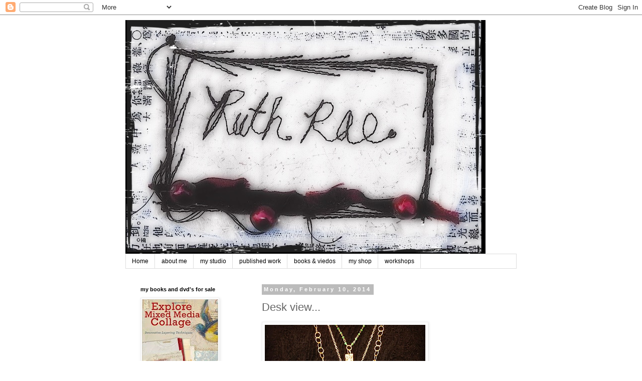

--- FILE ---
content_type: text/html; charset=UTF-8
request_url: https://ruthrae.blogspot.com/2014/02/desk-view_10.html
body_size: 14502
content:
<!DOCTYPE html>
<html class='v2' dir='ltr' lang='en'>
<head>
<link href='https://www.blogger.com/static/v1/widgets/335934321-css_bundle_v2.css' rel='stylesheet' type='text/css'/>
<meta content='width=1100' name='viewport'/>
<meta content='text/html; charset=UTF-8' http-equiv='Content-Type'/>
<meta content='blogger' name='generator'/>
<link href='https://ruthrae.blogspot.com/favicon.ico' rel='icon' type='image/x-icon'/>
<link href='http://ruthrae.blogspot.com/2014/02/desk-view_10.html' rel='canonical'/>
<link rel="alternate" type="application/atom+xml" title="let the beauty we love be what we do - Atom" href="https://ruthrae.blogspot.com/feeds/posts/default" />
<link rel="alternate" type="application/rss+xml" title="let the beauty we love be what we do - RSS" href="https://ruthrae.blogspot.com/feeds/posts/default?alt=rss" />
<link rel="service.post" type="application/atom+xml" title="let the beauty we love be what we do - Atom" href="https://www.blogger.com/feeds/10996227/posts/default" />

<link rel="alternate" type="application/atom+xml" title="let the beauty we love be what we do - Atom" href="https://ruthrae.blogspot.com/feeds/1772933246874177817/comments/default" />
<!--Can't find substitution for tag [blog.ieCssRetrofitLinks]-->
<link href='https://blogger.googleusercontent.com/img/b/R29vZ2xl/AVvXsEhsZUUk5IESfZKdQbcj0l7bJ1fJQTP8tr4RQQQ6RBKoAEyGYXbWsK1XlALuoSl8nJoC8H3ZLrXc_Y83-hMovyqjYyjr6hJWeXZvBHX5zNCiFWGuavYXETR1Uu6z_46st3KW8AM1WA/s320/photo+1-790269.JPG' rel='image_src'/>
<meta content='http://ruthrae.blogspot.com/2014/02/desk-view_10.html' property='og:url'/>
<meta content='Desk view...' property='og:title'/>
<meta content='New necklaces.' property='og:description'/>
<meta content='https://blogger.googleusercontent.com/img/b/R29vZ2xl/AVvXsEhsZUUk5IESfZKdQbcj0l7bJ1fJQTP8tr4RQQQ6RBKoAEyGYXbWsK1XlALuoSl8nJoC8H3ZLrXc_Y83-hMovyqjYyjr6hJWeXZvBHX5zNCiFWGuavYXETR1Uu6z_46st3KW8AM1WA/w1200-h630-p-k-no-nu/photo+1-790269.JPG' property='og:image'/>
<title>let the beauty we love be what we do: Desk view...</title>
<style id='page-skin-1' type='text/css'><!--
/*
-----------------------------------------------
Blogger Template Style
Name:     Simple
Designer: Blogger
URL:      www.blogger.com
----------------------------------------------- */
/* Content
----------------------------------------------- */
body {
font: normal normal 12px 'Trebuchet MS', Trebuchet, Verdana, sans-serif;
color: #666666;
background: #ffffff none repeat scroll top left;
padding: 0 0 0 0;
}
html body .region-inner {
min-width: 0;
max-width: 100%;
width: auto;
}
h2 {
font-size: 22px;
}
a:link {
text-decoration:none;
color: #660000;
}
a:visited {
text-decoration:none;
color: #660000;
}
a:hover {
text-decoration:underline;
color: #d5a6bd;
}
.body-fauxcolumn-outer .fauxcolumn-inner {
background: transparent none repeat scroll top left;
_background-image: none;
}
.body-fauxcolumn-outer .cap-top {
position: absolute;
z-index: 1;
height: 400px;
width: 100%;
}
.body-fauxcolumn-outer .cap-top .cap-left {
width: 100%;
background: transparent none repeat-x scroll top left;
_background-image: none;
}
.content-outer {
-moz-box-shadow: 0 0 0 rgba(0, 0, 0, .15);
-webkit-box-shadow: 0 0 0 rgba(0, 0, 0, .15);
-goog-ms-box-shadow: 0 0 0 #333333;
box-shadow: 0 0 0 rgba(0, 0, 0, .15);
margin-bottom: 1px;
}
.content-inner {
padding: 10px 40px;
}
.content-inner {
background-color: #ffffff;
}
/* Header
----------------------------------------------- */
.header-outer {
background: transparent none repeat-x scroll 0 -400px;
_background-image: none;
}
.Header h1 {
font: normal normal 40px 'Trebuchet MS',Trebuchet,Verdana,sans-serif;
color: #000000;
text-shadow: 0 0 0 rgba(0, 0, 0, .2);
}
.Header h1 a {
color: #000000;
}
.Header .description {
font-size: 18px;
color: #000000;
}
.header-inner .Header .titlewrapper {
padding: 22px 0;
}
.header-inner .Header .descriptionwrapper {
padding: 0 0;
}
/* Tabs
----------------------------------------------- */
.tabs-inner .section:first-child {
border-top: 0 solid #dddddd;
}
.tabs-inner .section:first-child ul {
margin-top: -1px;
border-top: 1px solid #dddddd;
border-left: 1px solid #dddddd;
border-right: 1px solid #dddddd;
}
.tabs-inner .widget ul {
background: transparent none repeat-x scroll 0 -800px;
_background-image: none;
border-bottom: 1px solid #dddddd;
margin-top: 0;
margin-left: -30px;
margin-right: -30px;
}
.tabs-inner .widget li a {
display: inline-block;
padding: .6em 1em;
font: normal normal 12px 'Trebuchet MS', Trebuchet, Verdana, sans-serif;
color: #000000;
border-left: 1px solid #ffffff;
border-right: 1px solid #dddddd;
}
.tabs-inner .widget li:first-child a {
border-left: none;
}
.tabs-inner .widget li.selected a, .tabs-inner .widget li a:hover {
color: #000000;
background-color: #eeeeee;
text-decoration: none;
}
/* Columns
----------------------------------------------- */
.main-outer {
border-top: 0 solid transparent;
}
.fauxcolumn-left-outer .fauxcolumn-inner {
border-right: 1px solid transparent;
}
.fauxcolumn-right-outer .fauxcolumn-inner {
border-left: 1px solid transparent;
}
/* Headings
----------------------------------------------- */
div.widget > h2,
div.widget h2.title {
margin: 0 0 1em 0;
font: normal bold 11px 'Trebuchet MS',Trebuchet,Verdana,sans-serif;
color: #000000;
}
/* Widgets
----------------------------------------------- */
.widget .zippy {
color: #999999;
text-shadow: 2px 2px 1px rgba(0, 0, 0, .1);
}
.widget .popular-posts ul {
list-style: none;
}
/* Posts
----------------------------------------------- */
h2.date-header {
font: normal bold 11px Arial, Tahoma, Helvetica, FreeSans, sans-serif;
}
.date-header span {
background-color: #bbbbbb;
color: #ffffff;
padding: 0.4em;
letter-spacing: 3px;
margin: inherit;
}
.main-inner {
padding-top: 35px;
padding-bottom: 65px;
}
.main-inner .column-center-inner {
padding: 0 0;
}
.main-inner .column-center-inner .section {
margin: 0 1em;
}
.post {
margin: 0 0 45px 0;
}
h3.post-title, .comments h4 {
font: normal normal 22px 'Trebuchet MS',Trebuchet,Verdana,sans-serif;
margin: .75em 0 0;
}
.post-body {
font-size: 110%;
line-height: 1.4;
position: relative;
}
.post-body img, .post-body .tr-caption-container, .Profile img, .Image img,
.BlogList .item-thumbnail img {
padding: 2px;
background: #ffffff;
border: 1px solid #eeeeee;
-moz-box-shadow: 1px 1px 5px rgba(0, 0, 0, .1);
-webkit-box-shadow: 1px 1px 5px rgba(0, 0, 0, .1);
box-shadow: 1px 1px 5px rgba(0, 0, 0, .1);
}
.post-body img, .post-body .tr-caption-container {
padding: 5px;
}
.post-body .tr-caption-container {
color: #666666;
}
.post-body .tr-caption-container img {
padding: 0;
background: transparent;
border: none;
-moz-box-shadow: 0 0 0 rgba(0, 0, 0, .1);
-webkit-box-shadow: 0 0 0 rgba(0, 0, 0, .1);
box-shadow: 0 0 0 rgba(0, 0, 0, .1);
}
.post-header {
margin: 0 0 1.5em;
line-height: 1.6;
font-size: 90%;
}
.post-footer {
margin: 20px -2px 0;
padding: 5px 10px;
color: #666666;
background-color: #eeeeee;
border-bottom: 1px solid #eeeeee;
line-height: 1.6;
font-size: 90%;
}
#comments .comment-author {
padding-top: 1.5em;
border-top: 1px solid transparent;
background-position: 0 1.5em;
}
#comments .comment-author:first-child {
padding-top: 0;
border-top: none;
}
.avatar-image-container {
margin: .2em 0 0;
}
#comments .avatar-image-container img {
border: 1px solid #eeeeee;
}
/* Comments
----------------------------------------------- */
.comments .comments-content .icon.blog-author {
background-repeat: no-repeat;
background-image: url([data-uri]);
}
.comments .comments-content .loadmore a {
border-top: 1px solid #999999;
border-bottom: 1px solid #999999;
}
.comments .comment-thread.inline-thread {
background-color: #eeeeee;
}
.comments .continue {
border-top: 2px solid #999999;
}
/* Accents
---------------------------------------------- */
.section-columns td.columns-cell {
border-left: 1px solid transparent;
}
.blog-pager {
background: transparent url(//www.blogblog.com/1kt/simple/paging_dot.png) repeat-x scroll top center;
}
.blog-pager-older-link, .home-link,
.blog-pager-newer-link {
background-color: #ffffff;
padding: 5px;
}
.footer-outer {
border-top: 1px dashed #bbbbbb;
}
/* Mobile
----------------------------------------------- */
body.mobile  {
background-size: auto;
}
.mobile .body-fauxcolumn-outer {
background: transparent none repeat scroll top left;
}
.mobile .body-fauxcolumn-outer .cap-top {
background-size: 100% auto;
}
.mobile .content-outer {
-webkit-box-shadow: 0 0 3px rgba(0, 0, 0, .15);
box-shadow: 0 0 3px rgba(0, 0, 0, .15);
}
.mobile .tabs-inner .widget ul {
margin-left: 0;
margin-right: 0;
}
.mobile .post {
margin: 0;
}
.mobile .main-inner .column-center-inner .section {
margin: 0;
}
.mobile .date-header span {
padding: 0.1em 10px;
margin: 0 -10px;
}
.mobile h3.post-title {
margin: 0;
}
.mobile .blog-pager {
background: transparent none no-repeat scroll top center;
}
.mobile .footer-outer {
border-top: none;
}
.mobile .main-inner, .mobile .footer-inner {
background-color: #ffffff;
}
.mobile-index-contents {
color: #666666;
}
.mobile-link-button {
background-color: #660000;
}
.mobile-link-button a:link, .mobile-link-button a:visited {
color: #ffffff;
}
.mobile .tabs-inner .section:first-child {
border-top: none;
}
.mobile .tabs-inner .PageList .widget-content {
background-color: #eeeeee;
color: #000000;
border-top: 1px solid #dddddd;
border-bottom: 1px solid #dddddd;
}
.mobile .tabs-inner .PageList .widget-content .pagelist-arrow {
border-left: 1px solid #dddddd;
}

--></style>
<style id='template-skin-1' type='text/css'><!--
body {
min-width: 860px;
}
.content-outer, .content-fauxcolumn-outer, .region-inner {
min-width: 860px;
max-width: 860px;
_width: 860px;
}
.main-inner .columns {
padding-left: 260px;
padding-right: 0px;
}
.main-inner .fauxcolumn-center-outer {
left: 260px;
right: 0px;
/* IE6 does not respect left and right together */
_width: expression(this.parentNode.offsetWidth -
parseInt("260px") -
parseInt("0px") + 'px');
}
.main-inner .fauxcolumn-left-outer {
width: 260px;
}
.main-inner .fauxcolumn-right-outer {
width: 0px;
}
.main-inner .column-left-outer {
width: 260px;
right: 100%;
margin-left: -260px;
}
.main-inner .column-right-outer {
width: 0px;
margin-right: -0px;
}
#layout {
min-width: 0;
}
#layout .content-outer {
min-width: 0;
width: 800px;
}
#layout .region-inner {
min-width: 0;
width: auto;
}
body#layout div.add_widget {
padding: 8px;
}
body#layout div.add_widget a {
margin-left: 32px;
}
--></style>
<link href='https://www.blogger.com/dyn-css/authorization.css?targetBlogID=10996227&amp;zx=414bfd9d-ec70-414f-9e9c-8548b79ee7b6' media='none' onload='if(media!=&#39;all&#39;)media=&#39;all&#39;' rel='stylesheet'/><noscript><link href='https://www.blogger.com/dyn-css/authorization.css?targetBlogID=10996227&amp;zx=414bfd9d-ec70-414f-9e9c-8548b79ee7b6' rel='stylesheet'/></noscript>
<meta name='google-adsense-platform-account' content='ca-host-pub-1556223355139109'/>
<meta name='google-adsense-platform-domain' content='blogspot.com'/>

<!-- data-ad-client=ca-pub-9920141570659450 -->

</head>
<body class='loading variant-simplysimple'>
<div class='navbar section' id='navbar' name='Navbar'><div class='widget Navbar' data-version='1' id='Navbar1'><script type="text/javascript">
    function setAttributeOnload(object, attribute, val) {
      if(window.addEventListener) {
        window.addEventListener('load',
          function(){ object[attribute] = val; }, false);
      } else {
        window.attachEvent('onload', function(){ object[attribute] = val; });
      }
    }
  </script>
<div id="navbar-iframe-container"></div>
<script type="text/javascript" src="https://apis.google.com/js/platform.js"></script>
<script type="text/javascript">
      gapi.load("gapi.iframes:gapi.iframes.style.bubble", function() {
        if (gapi.iframes && gapi.iframes.getContext) {
          gapi.iframes.getContext().openChild({
              url: 'https://www.blogger.com/navbar/10996227?po\x3d1772933246874177817\x26origin\x3dhttps://ruthrae.blogspot.com',
              where: document.getElementById("navbar-iframe-container"),
              id: "navbar-iframe"
          });
        }
      });
    </script><script type="text/javascript">
(function() {
var script = document.createElement('script');
script.type = 'text/javascript';
script.src = '//pagead2.googlesyndication.com/pagead/js/google_top_exp.js';
var head = document.getElementsByTagName('head')[0];
if (head) {
head.appendChild(script);
}})();
</script>
</div></div>
<div class='body-fauxcolumns'>
<div class='fauxcolumn-outer body-fauxcolumn-outer'>
<div class='cap-top'>
<div class='cap-left'></div>
<div class='cap-right'></div>
</div>
<div class='fauxborder-left'>
<div class='fauxborder-right'></div>
<div class='fauxcolumn-inner'>
</div>
</div>
<div class='cap-bottom'>
<div class='cap-left'></div>
<div class='cap-right'></div>
</div>
</div>
</div>
<div class='content'>
<div class='content-fauxcolumns'>
<div class='fauxcolumn-outer content-fauxcolumn-outer'>
<div class='cap-top'>
<div class='cap-left'></div>
<div class='cap-right'></div>
</div>
<div class='fauxborder-left'>
<div class='fauxborder-right'></div>
<div class='fauxcolumn-inner'>
</div>
</div>
<div class='cap-bottom'>
<div class='cap-left'></div>
<div class='cap-right'></div>
</div>
</div>
</div>
<div class='content-outer'>
<div class='content-cap-top cap-top'>
<div class='cap-left'></div>
<div class='cap-right'></div>
</div>
<div class='fauxborder-left content-fauxborder-left'>
<div class='fauxborder-right content-fauxborder-right'></div>
<div class='content-inner'>
<header>
<div class='header-outer'>
<div class='header-cap-top cap-top'>
<div class='cap-left'></div>
<div class='cap-right'></div>
</div>
<div class='fauxborder-left header-fauxborder-left'>
<div class='fauxborder-right header-fauxborder-right'></div>
<div class='region-inner header-inner'>
<div class='header section' id='header' name='Header'><div class='widget Header' data-version='1' id='Header1'>
<div id='header-inner'>
<a href='https://ruthrae.blogspot.com/' style='display: block'>
<img alt='let the beauty we love be what we do' height='467px; ' id='Header1_headerimg' src='https://blogger.googleusercontent.com/img/b/R29vZ2xl/AVvXsEh5zLSjKfFc8ChG-vOH-CS_OXY5NdzduAenasMSOuqh3nVT_nv07PL6Aqte6xwX-9KUMavOWSo6IOTmj0DjqZTKDqjYGmcwkkAobAHmJ_a8wQDMtzgL7EBshyYoNspZ4Vrs24M-/s760/ruthraeblurlogo.jpg' style='display: block' width='718px; '/>
</a>
</div>
</div></div>
</div>
</div>
<div class='header-cap-bottom cap-bottom'>
<div class='cap-left'></div>
<div class='cap-right'></div>
</div>
</div>
</header>
<div class='tabs-outer'>
<div class='tabs-cap-top cap-top'>
<div class='cap-left'></div>
<div class='cap-right'></div>
</div>
<div class='fauxborder-left tabs-fauxborder-left'>
<div class='fauxborder-right tabs-fauxborder-right'></div>
<div class='region-inner tabs-inner'>
<div class='tabs section' id='crosscol' name='Cross-Column'><div class='widget PageList' data-version='1' id='PageList1'>
<h2>Pages</h2>
<div class='widget-content'>
<ul>
<li>
<a href='https://ruthrae.blogspot.com/'>Home</a>
</li>
<li>
<a href='https://ruthrae.blogspot.com/p/about-me.html'>about me</a>
</li>
<li>
<a href='https://ruthrae.blogspot.com/p/my-studio.html'>my studio</a>
</li>
<li>
<a href='https://ruthrae.blogspot.com/p/published-work.html'>published work</a>
</li>
<li>
<a href='https://ruthrae.blogspot.com/p/my-books.html'>books & viedos</a>
</li>
<li>
<a href='https://ruthrae.blogspot.com/p/my-shop.html'>my shop</a>
</li>
<li>
<a href='https://ruthrae.blogspot.com/p/workshops_05.html'>workshops</a>
</li>
</ul>
<div class='clear'></div>
</div>
</div></div>
<div class='tabs no-items section' id='crosscol-overflow' name='Cross-Column 2'></div>
</div>
</div>
<div class='tabs-cap-bottom cap-bottom'>
<div class='cap-left'></div>
<div class='cap-right'></div>
</div>
</div>
<div class='main-outer'>
<div class='main-cap-top cap-top'>
<div class='cap-left'></div>
<div class='cap-right'></div>
</div>
<div class='fauxborder-left main-fauxborder-left'>
<div class='fauxborder-right main-fauxborder-right'></div>
<div class='region-inner main-inner'>
<div class='columns fauxcolumns'>
<div class='fauxcolumn-outer fauxcolumn-center-outer'>
<div class='cap-top'>
<div class='cap-left'></div>
<div class='cap-right'></div>
</div>
<div class='fauxborder-left'>
<div class='fauxborder-right'></div>
<div class='fauxcolumn-inner'>
</div>
</div>
<div class='cap-bottom'>
<div class='cap-left'></div>
<div class='cap-right'></div>
</div>
</div>
<div class='fauxcolumn-outer fauxcolumn-left-outer'>
<div class='cap-top'>
<div class='cap-left'></div>
<div class='cap-right'></div>
</div>
<div class='fauxborder-left'>
<div class='fauxborder-right'></div>
<div class='fauxcolumn-inner'>
</div>
</div>
<div class='cap-bottom'>
<div class='cap-left'></div>
<div class='cap-right'></div>
</div>
</div>
<div class='fauxcolumn-outer fauxcolumn-right-outer'>
<div class='cap-top'>
<div class='cap-left'></div>
<div class='cap-right'></div>
</div>
<div class='fauxborder-left'>
<div class='fauxborder-right'></div>
<div class='fauxcolumn-inner'>
</div>
</div>
<div class='cap-bottom'>
<div class='cap-left'></div>
<div class='cap-right'></div>
</div>
</div>
<!-- corrects IE6 width calculation -->
<div class='columns-inner'>
<div class='column-center-outer'>
<div class='column-center-inner'>
<div class='main section' id='main' name='Main'><div class='widget Blog' data-version='1' id='Blog1'>
<div class='blog-posts hfeed'>

          <div class="date-outer">
        
<h2 class='date-header'><span>Monday, February 10, 2014</span></h2>

          <div class="date-posts">
        
<div class='post-outer'>
<div class='post hentry'>
<a name='1772933246874177817'></a>
<h3 class='post-title entry-title'>
Desk view...
</h3>
<div class='post-header'>
<div class='post-header-line-1'></div>
</div>
<div class='post-body entry-content' id='post-body-1772933246874177817'>
<p class="mobile-photo"><a href="https://blogger.googleusercontent.com/img/b/R29vZ2xl/AVvXsEhsZUUk5IESfZKdQbcj0l7bJ1fJQTP8tr4RQQQ6RBKoAEyGYXbWsK1XlALuoSl8nJoC8H3ZLrXc_Y83-hMovyqjYyjr6hJWeXZvBHX5zNCiFWGuavYXETR1Uu6z_46st3KW8AM1WA/s1600/photo+1-790269.JPG"><img alt="" border="0" id="BLOGGER_PHOTO_ID_5978880485031403730" src="https://blogger.googleusercontent.com/img/b/R29vZ2xl/AVvXsEhsZUUk5IESfZKdQbcj0l7bJ1fJQTP8tr4RQQQ6RBKoAEyGYXbWsK1XlALuoSl8nJoC8H3ZLrXc_Y83-hMovyqjYyjr6hJWeXZvBHX5zNCiFWGuavYXETR1Uu6z_46st3KW8AM1WA/s320/photo+1-790269.JPG" /></a></p><p class="mobile-photo"><a href="https://blogger.googleusercontent.com/img/b/R29vZ2xl/AVvXsEgd1TT0nCC-Crp1ggrbOpIXZBpdXh-Uz3Ba_kF6Wp-c8sy5kAEHbbHn42Ggk4auLUNnIgwb5bgAxsl0XSTy8HAHGCFWr56C2eGHNfpy-sU-HjBppfi1PnmPC-RaJ-21psFIDm0Eaw/s1600/photo+2-794382.JPG"><img alt="" border="0" id="BLOGGER_PHOTO_ID_5978880501958892594" src="https://blogger.googleusercontent.com/img/b/R29vZ2xl/AVvXsEgd1TT0nCC-Crp1ggrbOpIXZBpdXh-Uz3Ba_kF6Wp-c8sy5kAEHbbHn42Ggk4auLUNnIgwb5bgAxsl0XSTy8HAHGCFWr56C2eGHNfpy-sU-HjBppfi1PnmPC-RaJ-21psFIDm0Eaw/s320/photo+2-794382.JPG" /></a></p>New necklaces.
<br/><a class='a2a_dd' href='http://www.addtoany.com/share_save'><img alt="Share/Bookmark" border="0" height="16" src="https://lh3.googleusercontent.com/blogger_img_proxy/AEn0k_szYc4UjC7mmyMxekTvnja_8lyHRncwIYo5CAlliE_AtNx1bGqbwhr5y0JHuTtZCqp7XXierFZbhzYBP2KS-gMBFaExYr1nth4FoDYpWQV-qDD_-eP7w5wgd4I=s0-d" width="171"></a><p class='a2a_linkname_escape' style='display:none'>Desk view...</p><script type='text/javascript'>var a2a_config = a2a_config || {};a2a_config.linkname_escape=1;a2a_config.linkurl="https://ruthrae.blogspot.com/2014/02/desk-view_10.html";</script><script src="//static.addtoany.com/menu/page.js" type="text/javascript"></script>
<div style='clear: both;'></div>
</div>
<div class='post-footer'>
<div class='post-footer-line post-footer-line-1'><span class='post-author vcard'>
Posted by
<span class='fn'>Ruth Rae</span>
</span>
<span class='post-timestamp'>
at
<a class='timestamp-link' href='https://ruthrae.blogspot.com/2014/02/desk-view_10.html' rel='bookmark' title='permanent link'><abbr class='published' title='2014-02-10T13:09:00-08:00'>1:09 PM</abbr></a>
</span>
<span class='post-comment-link'>
</span>
<span class='post-icons'>
<span class='item-action'>
<a href='https://www.blogger.com/email-post/10996227/1772933246874177817' title='Email Post'>
<img alt="" class="icon-action" height="13" src="//img1.blogblog.com/img/icon18_email.gif" width="18">
</a>
</span>
<span class='item-control blog-admin pid-1967801123'>
<a href='https://www.blogger.com/post-edit.g?blogID=10996227&postID=1772933246874177817&from=pencil' title='Edit Post'>
<img alt='' class='icon-action' height='18' src='https://resources.blogblog.com/img/icon18_edit_allbkg.gif' width='18'/>
</a>
</span>
</span>
<span class='post-backlinks post-comment-link'>
</span>
<div class='post-share-buttons goog-inline-block'>
<a class='goog-inline-block share-button sb-email' href='https://www.blogger.com/share-post.g?blogID=10996227&postID=1772933246874177817&target=email' target='_blank' title='Email This'><span class='share-button-link-text'>Email This</span></a><a class='goog-inline-block share-button sb-blog' href='https://www.blogger.com/share-post.g?blogID=10996227&postID=1772933246874177817&target=blog' onclick='window.open(this.href, "_blank", "height=270,width=475"); return false;' target='_blank' title='BlogThis!'><span class='share-button-link-text'>BlogThis!</span></a><a class='goog-inline-block share-button sb-twitter' href='https://www.blogger.com/share-post.g?blogID=10996227&postID=1772933246874177817&target=twitter' target='_blank' title='Share to X'><span class='share-button-link-text'>Share to X</span></a><a class='goog-inline-block share-button sb-facebook' href='https://www.blogger.com/share-post.g?blogID=10996227&postID=1772933246874177817&target=facebook' onclick='window.open(this.href, "_blank", "height=430,width=640"); return false;' target='_blank' title='Share to Facebook'><span class='share-button-link-text'>Share to Facebook</span></a><a class='goog-inline-block share-button sb-pinterest' href='https://www.blogger.com/share-post.g?blogID=10996227&postID=1772933246874177817&target=pinterest' target='_blank' title='Share to Pinterest'><span class='share-button-link-text'>Share to Pinterest</span></a>
</div>
</div>
<div class='post-footer-line post-footer-line-2'><span class='post-labels'>
</span>
</div>
<div class='post-footer-line post-footer-line-3'></div>
</div>
</div>
<div class='comments' id='comments'>
<a name='comments'></a>
<h4>No comments:</h4>
<div id='Blog1_comments-block-wrapper'>
<dl class='avatar-comment-indent' id='comments-block'>
</dl>
</div>
<p class='comment-footer'>
<a href='https://www.blogger.com/comment/fullpage/post/10996227/1772933246874177817' onclick='javascript:window.open(this.href, "bloggerPopup", "toolbar=0,location=0,statusbar=1,menubar=0,scrollbars=yes,width=640,height=500"); return false;'>Post a Comment</a>
</p>
</div>
</div>

        </div></div>
      
</div>
<div class='blog-pager' id='blog-pager'>
<span id='blog-pager-newer-link'>
<a class='blog-pager-newer-link' href='https://ruthrae.blogspot.com/2014/02/desk-view_5771.html' id='Blog1_blog-pager-newer-link' title='Newer Post'>Newer Post</a>
</span>
<span id='blog-pager-older-link'>
<a class='blog-pager-older-link' href='https://ruthrae.blogspot.com/2014/02/desk-view_9.html' id='Blog1_blog-pager-older-link' title='Older Post'>Older Post</a>
</span>
<a class='home-link' href='https://ruthrae.blogspot.com/'>Home</a>
</div>
<div class='clear'></div>
<div class='post-feeds'>
<div class='feed-links'>
Subscribe to:
<a class='feed-link' href='https://ruthrae.blogspot.com/feeds/1772933246874177817/comments/default' target='_blank' type='application/atom+xml'>Post Comments (Atom)</a>
</div>
</div>
</div></div>
</div>
</div>
<div class='column-left-outer'>
<div class='column-left-inner'>
<aside>
<div class='sidebar section' id='sidebar-left-1'><div class='widget Image' data-version='1' id='Image8'>
<h2>my books and dvd's for sale</h2>
<div class='widget-content'>
<a href='http://www.amazon.com/Explore-Mixed-Media-Collage-Innovative/dp/1440333076/ref=sr_1_1?s=books&ie=UTF8&qid=1431196979&sr=1-1&keywords=ruth+rae'>
<img alt='my books and dvd&#39;s for sale' height='200' id='Image8_img' src='https://blogger.googleusercontent.com/img/b/R29vZ2xl/AVvXsEieoZ1BqMdY4i31Iw9pxlBafnIfpjcQgymTVoo2zibkqVTDaNTofkKoMuE6bdMWeO1U0LqtP2fbe4PtPnhrmTOlj1Fr7ysQXxBCYfGLUZk4U5_TMhaYFuh2lxFCu_oGHABnbmNjZQ/s200/book.jpg' width='152'/>
</a>
<br/>
<span class='caption'>book</span>
</div>
<div class='clear'></div>
</div><div class='widget Image' data-version='1' id='Image6'>
<h2>Making Etched Metal Jewelry</h2>
<div class='widget-content'>
<a href='http://www.amazon.com/Making-Etched-Metal-Jewelry-Techniques/dp/144032705X/ref=tmm_pap_title_0?ie=UTF8&qid=1386926037&sr=1-1'>
<img alt='Making Etched Metal Jewelry' height='200' id='Image6_img' src='https://blogger.googleusercontent.com/img/b/R29vZ2xl/AVvXsEhI8S6Ru0ay0zxyhr4Of0xN5928_loLIRAJLDJNKETeJj6_FeG6rdT2CHN_rxNlzjSycoMyzF_xgb51ojBULf0hvpLYbeFg_wAVBPTo2KJ5IjJf7yESIgSrVJbRYYh7rik-ih_wTA/s1600/image.jpg' width='200'/>
</a>
<br/>
<span class='caption'>Book</span>
</div>
<div class='clear'></div>
</div><div class='widget Image' data-version='1' id='Image5'>
<h2>Layered, Tattered and Stiched</h2>
<div class='widget-content'>
<a href='http://www.amazon.com/Layered-Tattered-Stitched-Fabric-Workshop/dp/1600611885/ref=sr_1_1?s=books&ie=UTF8&qid=1327950748&sr=1-1'>
<img alt='Layered, Tattered and Stiched' height='150' id='Image5_img' src='https://blogger.googleusercontent.com/img/b/R29vZ2xl/AVvXsEgNVY41bvnbZN4HwISil1rBlXM_opydPp-sk7q0o5AAEPf7nn6kVwTScTWvknvzyo5UOMDnvqGsEaV8dvFKSZ0tubDm-h7na314PvAAlbqfK_sl_6HoVViVibsoYvfaZLz9jfVb/s150/fabric+book+cover.jpg' width='114'/>
</a>
<br/>
<span class='caption'>book</span>
</div>
<div class='clear'></div>
</div><div class='widget Image' data-version='1' id='Image4'>
<h2>A Charming Exchange</h2>
<div class='widget-content'>
<a href='http://www.amazon.com/Charming-Exchange-Jewelry-Projects-Create/dp/160061051X/ref=sr_1_2?s=books&ie=UTF8&qid=1327950428&sr=1-2'>
<img alt='A Charming Exchange' height='150' id='Image4_img' src='https://blogger.googleusercontent.com/img/b/R29vZ2xl/AVvXsEg1oNAYjBRu_Ch3KpEufpvfYa3XPYng-XMZsIcG4Ff4PPBK5pBK66ymLHjcyG3vBZhhyphenhyphenJXUrI2se3msFjxioRo-qNmFAArNhVxz_F6fpFTOtVyylqD8M7a2x5egMntSFz4ptj_q/s150/cover_for_a_charming_exchange_file.jpg' width='116'/>
</a>
<br/>
<span class='caption'>book</span>
</div>
<div class='clear'></div>
</div><div class='widget Image' data-version='1' id='Image9'>
<h2>fabric collage</h2>
<div class='widget-content'>
<img alt='fabric collage' height='160' id='Image9_img' src='https://blogger.googleusercontent.com/img/b/R29vZ2xl/AVvXsEiNJ1oSYdeMpnQ7d4O7hSkyd8yK8ABQ1yED5uGPnFXkrCgg7Ex7YuxITOtAg0g5GoV1Z9mJ8fTWI-f1JFHp78G8XXbwmByetV44Fj1giuSb8EcozXsFaZ8glEa9aE0yzZw-8ZmzqA/s200/fabric+collage.jpg' width='120'/>
<br/>
<span class='caption'>dvd/video download</span>
</div>
<div class='clear'></div>
</div><div class='widget Image' data-version='1' id='Image10'>
<h2>collage on wood</h2>
<div class='widget-content'>
<a href='http://www.interweavestore.com/dimensional-collage-on-wood-dvd'>
<img alt='collage on wood' height='200' id='Image10_img' src='https://blogger.googleusercontent.com/img/b/R29vZ2xl/AVvXsEiSaWiaZoGFeGG_Bys722vdTO5UUMfZK0R9KfqZ7Y4rc-pUFB-QUgwnwwwckKD-5QVIx1L0yyXTFb5eRA8goXr1mZDcbKlTcp3enoBuQzhZ30_i0L5j7KNd5I3_SyXzmjXtfEPKqg/s200/collage+on+wood.jpg' width='150'/>
</a>
<br/>
<span class='caption'>dvd/video download</span>
</div>
<div class='clear'></div>
</div><div class='widget Image' data-version='1' id='Image11'>
<h2>free-motion dress</h2>
<div class='widget-content'>
<a href='http://www.interweavestore.com/art-dress-video-download'>
<img alt='free-motion dress' height='200' id='Image11_img' src='https://blogger.googleusercontent.com/img/b/R29vZ2xl/AVvXsEjY80oImJjaxCGBrb2nRtivJ5Pa_SZSMljALduQkaeLU8IFWPfESYx0i4HbVqg1wxQHw2aZmIAynYudk_12TgeEa4v5UYZuEBJUuxoo2SHPbu5pZYy0yBMZzoN3leQLBbUe1Sk1yA/s200/dress+dvd.jpg' width='150'/>
</a>
<br/>
<span class='caption'>video download</span>
</div>
<div class='clear'></div>
</div><div class='widget Image' data-version='1' id='Image12'>
<h2>mixed media etched jewelry</h2>
<div class='widget-content'>
<a href='http://www.interweavestore.com/mixed-media-etched-jewelry-dvd'>
<img alt='mixed media etched jewelry' height='200' id='Image12_img' src='https://blogger.googleusercontent.com/img/b/R29vZ2xl/AVvXsEhxJU_vnI5IEntducsl_SCZFfFyVqxlM5YjnANVb4_PE3km4MxsjJ5HFhjn0DJ1mQ_u_fFnAIJnSQiUZkw1dc09qdz4c1e-JRSGyD8Y7y9M6VOJdIXnhr_R5-ZOuRZwGNO4ovESfw/s200/mixed+media+jewelry.jpg' width='150'/>
</a>
<br/>
<span class='caption'>dvd/video download</span>
</div>
<div class='clear'></div>
</div><div class='widget Image' data-version='1' id='Image3'>
<h2>video download</h2>
<div class='widget-content'>
<a href='http://www.interweavestore.com/Quilting/DVDs-Videos/Soulful-Doors-Download.html'>
<img alt='video download' height='170' id='Image3_img' src='https://blogger.googleusercontent.com/img/b/R29vZ2xl/AVvXsEgFppXLYXMq24wa2Y3_O2-YMFAsKQYvkQfWbaTHJPzavQ3yURWLmGlR4US5IfvowFhBEBrkNx1VIIvM25t78NaVVDoJdGTkxN0ruQCopwbFIdfTSUuGjSntTSPnw6RCGO-fhLWI/s170/EP0989.jpg' width='120'/>
</a>
<br/>
<span class='caption'>Soulful Doors</span>
</div>
<div class='clear'></div>
</div><div class='widget Image' data-version='1' id='Image2'>
<h2>Video Download</h2>
<div class='widget-content'>
<a href='http://www.interweavestore.com/Quilting/DVDs-Videos/The-Journey-Is-The-Destination-Download.html'>
<img alt='Video Download' height='170' id='Image2_img' src='https://blogger.googleusercontent.com/img/b/R29vZ2xl/AVvXsEgtFhR1_V3_zh0qGULpOwAUnxi-fgsgo-NFRhcVGvc5UabwT8_bB1pfED4zzVC9UArh5hQuBkfLJOPuUqE0PAicbagEme1qiUPcnpSYaWv6t4jsBs5VHbZEemeiRj7ni0Bdi19x/s170/EP0988.jpg' width='120'/>
</a>
<br/>
<span class='caption'>Techniques for Mixed Media & Fabric Art</span>
</div>
<div class='clear'></div>
</div><div class='widget Image' data-version='1' id='Image7'>
<h2>Online workshops</h2>
<div class='widget-content'>
<a href='http://ruthrae.blogspot.com/p/online-workshops.html'>
<img alt='Online workshops' height='200' id='Image7_img' src='https://blogger.googleusercontent.com/img/b/R29vZ2xl/AVvXsEicjweJd7KWHi5feI-UDL3VbFiqhd81yE0EzIlrq6MvI2owflyec2qsnGhogtDyEqhmxtg3CbGqsq-Drq3wxfxE1DXBtN87gQPSn_qxu1y9CaT2hYJr5Sz5dMILPAyl7bDMkoCi3w/s200/image.jpg' width='133'/>
</a>
<br/>
<span class='caption'>Join any time unlimited access</span>
</div>
<div class='clear'></div>
</div><div class='widget HTML' data-version='1' id='HTML2'>
<h2 class='title'>For sale</h2>
<div class='widget-content'>
<script type="text/javascript" src="//www.etsy.com/assets/js/etsy_mini_shop.js"></script><script type='text/javascript'>new Etsy.Mini(5165076,'gallery',1,5,1,'http://www.etsy.com');</script>
</div>
<div class='clear'></div>
</div><div class='widget Image' data-version='1' id='Image1'>
<h2>view</h2>
<div class='widget-content'>
<a href='http://followgram.me/ruthraestudio'>
<img alt='view' height='146' id='Image1_img' src='https://blogger.googleusercontent.com/img/b/R29vZ2xl/AVvXsEgK_ovXgY36bASCxUTMzXNgBs3MzUepkh3LhU2jT0xc2zq51yhqinAM5XDFlW7ltODeCGUnq3sslMEfrJdVDdXxV7ADKajhVYRMhS0iSyWYbZKuLPQ4eoJMuvZcRAML2GrpS7Ks/s250/InstagramButton.jpg' width='91'/>
</a>
<br/>
</div>
<div class='clear'></div>
</div><div class='widget HTML' data-version='1' id='HTML3'>
<h2 class='title'>Latest  instagrams.</h2>
<div class='widget-content'>
<iframe src="http://widget.stagram.com/in/Ruthraestudio/?s=100&w=2&h=3&b=1&p=5" allowtransparency="true" frameborder="0" scrolling="no" style="border:none;overflow:hidden;width:230px; height: 345px" ></iframe> <!-- Webstagram - web.stagram.com -->
</div>
<div class='clear'></div>
</div></div>
</aside>
</div>
</div>
<div class='column-right-outer'>
<div class='column-right-inner'>
<aside>
</aside>
</div>
</div>
</div>
<div style='clear: both'></div>
<!-- columns -->
</div>
<!-- main -->
</div>
</div>
<div class='main-cap-bottom cap-bottom'>
<div class='cap-left'></div>
<div class='cap-right'></div>
</div>
</div>
<footer>
<div class='footer-outer'>
<div class='footer-cap-top cap-top'>
<div class='cap-left'></div>
<div class='cap-right'></div>
</div>
<div class='fauxborder-left footer-fauxborder-left'>
<div class='fauxborder-right footer-fauxborder-right'></div>
<div class='region-inner footer-inner'>
<div class='foot section' id='footer-1'><div class='widget HTML' data-version='1' id='HTML1'>
<div class='widget-content'>
<span style="color: rgb(102, 0, 0);font-size:180%;"><span style="font-family: lucida grande;">My Sites</span></span>
<li class="module-list-item"><a href="http://www.itsmysite.com/ruthrae">web site </a></li>
<a href="http://www.itsmysite.com/ruthrae" title="Photo Sharing"><img width="100" alt="frame6550620.jpg" src="https://lh3.googleusercontent.com/blogger_img_proxy/AEn0k_vwblu6iFqgVIzDRMrEhloWbbJV8mh6wvMkMTdPJR6SvrazIzE5XORs8lu-xm5yKNPz8jUeitB4J_rIwK3BSrrK6wvKHPnkIPJqMacgwGjYxZJgHK01abby2Z7FAY_tPAM=s0-d" height="67"></a>
<li class="module-list-item"><a href="http://www.flickr.com/photos/ruthrae/">flickr</a></li>
<a href="http://www.flickr.com/photos/ruthrae" title="Photo Sharing"><img width="74" alt="my mmca rr calender" src="https://lh3.googleusercontent.com/blogger_img_proxy/AEn0k_tTyxyd2GvHXM6o2_m5OZbspNzVYXM-ssyiD0w8IME-J_Rgszi3eyxL_ZVbbwlPWttFyMk9tXdv5um6oBqrapTwYF1Rjm0eUY20WFoPzfeUf-Khe8VWdKVZ=s0-d" height="100"></a>
<br/><a href="http://justsimplycharming.blogspot.com"><img src="https://lh3.googleusercontent.com/blogger_img_proxy/AEn0k_uup79oU96cQrvHmgQykf8ooUCEsE5rdo4MuUHCohhW3eDp2EuyM7W50bjFn1VClke4DqmhfQz9_9rJoCzLlifztVcJKVjsYzlwUgnPRJJh4-T9RNRGAz99Izun_1De=s0-d"></a>
</div>
<div class='clear'></div>
</div><div class='widget BlogSearch' data-version='1' id='BlogSearch1'>
<h2 class='title'>Search This Blog</h2>
<div class='widget-content'>
<div id='BlogSearch1_form'>
<form action='https://ruthrae.blogspot.com/search' class='gsc-search-box' target='_top'>
<table cellpadding='0' cellspacing='0' class='gsc-search-box'>
<tbody>
<tr>
<td class='gsc-input'>
<input autocomplete='off' class='gsc-input' name='q' size='10' title='search' type='text' value=''/>
</td>
<td class='gsc-search-button'>
<input class='gsc-search-button' title='search' type='submit' value='Search'/>
</td>
</tr>
</tbody>
</table>
</form>
</div>
</div>
<div class='clear'></div>
</div><div class='widget HTML' data-version='1' id='HTML5'>
<h2 class='title'>Facebook Badge</h2>
<div class='widget-content'>
<!-- Facebook Badge START --><a href="http://www.facebook.com/pages/Ruth-Rae/49158674029" title="Ruth Rae" target="_TOP" style="font-family: &quot;lucida grande&quot;,tahoma,verdana,arial,sans-serif; font-size: 11px; font-variant: normal; font-style: normal; font-weight: normal; color: #3B5998; text-decoration: none;">Ruth Rae</a><br /><a href="http://www.facebook.com/pages/Ruth-Rae/49158674029" title="Ruth Rae" target="_TOP"><img src="https://lh3.googleusercontent.com/blogger_img_proxy/AEn0k_vcH7PeMTVB5G222k_s2E-c3PPA73zo7p6jhDTAjM0ohxvzuQMlTYyFJmV_8pL6FovybzE216UegvPSwK2sxPTAcRoLhjm43Qp3Ffy-VDoa5p4CPhXZWgGuHBfcPOT1tKqA=s0-d" width="120" height="203" style="border: 0px;"></a><br /><a href="http://www.facebook.com/business/dashboard/" title="Make your own badge!" target="_TOP" style="font-family: &quot;lucida grande&quot;,tahoma,verdana,arial,sans-serif; font-size: 11px; font-variant: normal; font-style: normal; font-weight: normal; color: #3B5998; text-decoration: none;">Promote Your Page Too</a><!-- Facebook Badge END -->
</div>
<div class='clear'></div>
</div><div class='widget Subscribe' data-version='1' id='Subscribe1'>
<div style='white-space:nowrap'>
<h2 class='title'>Subscribe To</h2>
<div class='widget-content'>
<div class='subscribe-wrapper subscribe-type-POST'>
<div class='subscribe expanded subscribe-type-POST' id='SW_READER_LIST_Subscribe1POST' style='display:none;'>
<div class='top'>
<span class='inner' onclick='return(_SW_toggleReaderList(event, "Subscribe1POST"));'>
<img class='subscribe-dropdown-arrow' src='https://resources.blogblog.com/img/widgets/arrow_dropdown.gif'/>
<img align='absmiddle' alt='' border='0' class='feed-icon' src='https://resources.blogblog.com/img/icon_feed12.png'/>
Posts
</span>
<div class='feed-reader-links'>
<a class='feed-reader-link' href='https://www.netvibes.com/subscribe.php?url=https%3A%2F%2Fruthrae.blogspot.com%2Ffeeds%2Fposts%2Fdefault' target='_blank'>
<img src='https://resources.blogblog.com/img/widgets/subscribe-netvibes.png'/>
</a>
<a class='feed-reader-link' href='https://add.my.yahoo.com/content?url=https%3A%2F%2Fruthrae.blogspot.com%2Ffeeds%2Fposts%2Fdefault' target='_blank'>
<img src='https://resources.blogblog.com/img/widgets/subscribe-yahoo.png'/>
</a>
<a class='feed-reader-link' href='https://ruthrae.blogspot.com/feeds/posts/default' target='_blank'>
<img align='absmiddle' class='feed-icon' src='https://resources.blogblog.com/img/icon_feed12.png'/>
                  Atom
                </a>
</div>
</div>
<div class='bottom'></div>
</div>
<div class='subscribe' id='SW_READER_LIST_CLOSED_Subscribe1POST' onclick='return(_SW_toggleReaderList(event, "Subscribe1POST"));'>
<div class='top'>
<span class='inner'>
<img class='subscribe-dropdown-arrow' src='https://resources.blogblog.com/img/widgets/arrow_dropdown.gif'/>
<span onclick='return(_SW_toggleReaderList(event, "Subscribe1POST"));'>
<img align='absmiddle' alt='' border='0' class='feed-icon' src='https://resources.blogblog.com/img/icon_feed12.png'/>
Posts
</span>
</span>
</div>
<div class='bottom'></div>
</div>
</div>
<div class='subscribe-wrapper subscribe-type-PER_POST'>
<div class='subscribe expanded subscribe-type-PER_POST' id='SW_READER_LIST_Subscribe1PER_POST' style='display:none;'>
<div class='top'>
<span class='inner' onclick='return(_SW_toggleReaderList(event, "Subscribe1PER_POST"));'>
<img class='subscribe-dropdown-arrow' src='https://resources.blogblog.com/img/widgets/arrow_dropdown.gif'/>
<img align='absmiddle' alt='' border='0' class='feed-icon' src='https://resources.blogblog.com/img/icon_feed12.png'/>
Comments
</span>
<div class='feed-reader-links'>
<a class='feed-reader-link' href='https://www.netvibes.com/subscribe.php?url=https%3A%2F%2Fruthrae.blogspot.com%2Ffeeds%2F1772933246874177817%2Fcomments%2Fdefault' target='_blank'>
<img src='https://resources.blogblog.com/img/widgets/subscribe-netvibes.png'/>
</a>
<a class='feed-reader-link' href='https://add.my.yahoo.com/content?url=https%3A%2F%2Fruthrae.blogspot.com%2Ffeeds%2F1772933246874177817%2Fcomments%2Fdefault' target='_blank'>
<img src='https://resources.blogblog.com/img/widgets/subscribe-yahoo.png'/>
</a>
<a class='feed-reader-link' href='https://ruthrae.blogspot.com/feeds/1772933246874177817/comments/default' target='_blank'>
<img align='absmiddle' class='feed-icon' src='https://resources.blogblog.com/img/icon_feed12.png'/>
                  Atom
                </a>
</div>
</div>
<div class='bottom'></div>
</div>
<div class='subscribe' id='SW_READER_LIST_CLOSED_Subscribe1PER_POST' onclick='return(_SW_toggleReaderList(event, "Subscribe1PER_POST"));'>
<div class='top'>
<span class='inner'>
<img class='subscribe-dropdown-arrow' src='https://resources.blogblog.com/img/widgets/arrow_dropdown.gif'/>
<span onclick='return(_SW_toggleReaderList(event, "Subscribe1PER_POST"));'>
<img align='absmiddle' alt='' border='0' class='feed-icon' src='https://resources.blogblog.com/img/icon_feed12.png'/>
Comments
</span>
</span>
</div>
<div class='bottom'></div>
</div>
</div>
<div style='clear:both'></div>
</div>
</div>
<div class='clear'></div>
</div><div class='widget Followers' data-version='1' id='Followers1'>
<h2 class='title'>Followers</h2>
<div class='widget-content'>
<div id='Followers1-wrapper'>
<div style='margin-right:2px;'>
<div><script type="text/javascript" src="https://apis.google.com/js/platform.js"></script>
<div id="followers-iframe-container"></div>
<script type="text/javascript">
    window.followersIframe = null;
    function followersIframeOpen(url) {
      gapi.load("gapi.iframes", function() {
        if (gapi.iframes && gapi.iframes.getContext) {
          window.followersIframe = gapi.iframes.getContext().openChild({
            url: url,
            where: document.getElementById("followers-iframe-container"),
            messageHandlersFilter: gapi.iframes.CROSS_ORIGIN_IFRAMES_FILTER,
            messageHandlers: {
              '_ready': function(obj) {
                window.followersIframe.getIframeEl().height = obj.height;
              },
              'reset': function() {
                window.followersIframe.close();
                followersIframeOpen("https://www.blogger.com/followers/frame/10996227?colors\x3dCgt0cmFuc3BhcmVudBILdHJhbnNwYXJlbnQaByM2NjY2NjYiByM2NjAwMDAqByNmZmZmZmYyByMwMDAwMDA6ByM2NjY2NjZCByM2NjAwMDBKByM5OTk5OTlSByM2NjAwMDBaC3RyYW5zcGFyZW50\x26pageSize\x3d21\x26hl\x3den\x26origin\x3dhttps://ruthrae.blogspot.com");
              },
              'open': function(url) {
                window.followersIframe.close();
                followersIframeOpen(url);
              }
            }
          });
        }
      });
    }
    followersIframeOpen("https://www.blogger.com/followers/frame/10996227?colors\x3dCgt0cmFuc3BhcmVudBILdHJhbnNwYXJlbnQaByM2NjY2NjYiByM2NjAwMDAqByNmZmZmZmYyByMwMDAwMDA6ByM2NjY2NjZCByM2NjAwMDBKByM5OTk5OTlSByM2NjAwMDBaC3RyYW5zcGFyZW50\x26pageSize\x3d21\x26hl\x3den\x26origin\x3dhttps://ruthrae.blogspot.com");
  </script></div>
</div>
</div>
<div class='clear'></div>
</div>
</div></div>
<table border='0' cellpadding='0' cellspacing='0' class='section-columns columns-2'>
<tbody>
<tr>
<td class='first columns-cell'>
<div class='foot section' id='footer-2-1'><div class='widget BlogArchive' data-version='1' id='BlogArchive1'>
<h2>Blog Archive</h2>
<div class='widget-content'>
<div id='ArchiveList'>
<div id='BlogArchive1_ArchiveList'>
<select id='BlogArchive1_ArchiveMenu'>
<option value=''>Blog Archive</option>
<option value='https://ruthrae.blogspot.com/2015/10/'>October 2015 (1)</option>
<option value='https://ruthrae.blogspot.com/2015/09/'>September 2015 (3)</option>
<option value='https://ruthrae.blogspot.com/2015/05/'>May 2015 (1)</option>
<option value='https://ruthrae.blogspot.com/2014/11/'>November 2014 (3)</option>
<option value='https://ruthrae.blogspot.com/2014/08/'>August 2014 (1)</option>
<option value='https://ruthrae.blogspot.com/2014/07/'>July 2014 (2)</option>
<option value='https://ruthrae.blogspot.com/2014/06/'>June 2014 (4)</option>
<option value='https://ruthrae.blogspot.com/2014/05/'>May 2014 (4)</option>
<option value='https://ruthrae.blogspot.com/2014/04/'>April 2014 (3)</option>
<option value='https://ruthrae.blogspot.com/2014/02/'>February 2014 (6)</option>
<option value='https://ruthrae.blogspot.com/2014/01/'>January 2014 (4)</option>
<option value='https://ruthrae.blogspot.com/2013/12/'>December 2013 (11)</option>
<option value='https://ruthrae.blogspot.com/2013/10/'>October 2013 (5)</option>
<option value='https://ruthrae.blogspot.com/2013/09/'>September 2013 (4)</option>
<option value='https://ruthrae.blogspot.com/2013/08/'>August 2013 (7)</option>
<option value='https://ruthrae.blogspot.com/2013/06/'>June 2013 (8)</option>
<option value='https://ruthrae.blogspot.com/2013/05/'>May 2013 (2)</option>
<option value='https://ruthrae.blogspot.com/2013/02/'>February 2013 (30)</option>
<option value='https://ruthrae.blogspot.com/2013/01/'>January 2013 (26)</option>
<option value='https://ruthrae.blogspot.com/2012/12/'>December 2012 (12)</option>
<option value='https://ruthrae.blogspot.com/2012/11/'>November 2012 (4)</option>
<option value='https://ruthrae.blogspot.com/2012/10/'>October 2012 (1)</option>
<option value='https://ruthrae.blogspot.com/2012/09/'>September 2012 (4)</option>
<option value='https://ruthrae.blogspot.com/2012/08/'>August 2012 (1)</option>
<option value='https://ruthrae.blogspot.com/2012/07/'>July 2012 (5)</option>
<option value='https://ruthrae.blogspot.com/2012/06/'>June 2012 (8)</option>
<option value='https://ruthrae.blogspot.com/2012/05/'>May 2012 (1)</option>
<option value='https://ruthrae.blogspot.com/2012/04/'>April 2012 (6)</option>
<option value='https://ruthrae.blogspot.com/2012/03/'>March 2012 (18)</option>
<option value='https://ruthrae.blogspot.com/2012/02/'>February 2012 (7)</option>
<option value='https://ruthrae.blogspot.com/2012/01/'>January 2012 (37)</option>
<option value='https://ruthrae.blogspot.com/2011/12/'>December 2011 (3)</option>
<option value='https://ruthrae.blogspot.com/2011/11/'>November 2011 (7)</option>
<option value='https://ruthrae.blogspot.com/2011/10/'>October 2011 (1)</option>
<option value='https://ruthrae.blogspot.com/2011/09/'>September 2011 (15)</option>
<option value='https://ruthrae.blogspot.com/2011/08/'>August 2011 (14)</option>
<option value='https://ruthrae.blogspot.com/2011/07/'>July 2011 (21)</option>
<option value='https://ruthrae.blogspot.com/2011/06/'>June 2011 (24)</option>
<option value='https://ruthrae.blogspot.com/2011/05/'>May 2011 (14)</option>
<option value='https://ruthrae.blogspot.com/2011/04/'>April 2011 (18)</option>
<option value='https://ruthrae.blogspot.com/2011/03/'>March 2011 (27)</option>
<option value='https://ruthrae.blogspot.com/2011/02/'>February 2011 (6)</option>
<option value='https://ruthrae.blogspot.com/2011/01/'>January 2011 (25)</option>
<option value='https://ruthrae.blogspot.com/2010/12/'>December 2010 (25)</option>
<option value='https://ruthrae.blogspot.com/2010/11/'>November 2010 (22)</option>
<option value='https://ruthrae.blogspot.com/2010/10/'>October 2010 (21)</option>
<option value='https://ruthrae.blogspot.com/2010/09/'>September 2010 (30)</option>
<option value='https://ruthrae.blogspot.com/2010/08/'>August 2010 (16)</option>
<option value='https://ruthrae.blogspot.com/2010/07/'>July 2010 (11)</option>
<option value='https://ruthrae.blogspot.com/2010/06/'>June 2010 (7)</option>
<option value='https://ruthrae.blogspot.com/2010/05/'>May 2010 (15)</option>
<option value='https://ruthrae.blogspot.com/2010/04/'>April 2010 (5)</option>
<option value='https://ruthrae.blogspot.com/2010/03/'>March 2010 (4)</option>
<option value='https://ruthrae.blogspot.com/2010/02/'>February 2010 (8)</option>
<option value='https://ruthrae.blogspot.com/2010/01/'>January 2010 (10)</option>
<option value='https://ruthrae.blogspot.com/2009/12/'>December 2009 (9)</option>
<option value='https://ruthrae.blogspot.com/2009/11/'>November 2009 (6)</option>
<option value='https://ruthrae.blogspot.com/2009/10/'>October 2009 (7)</option>
<option value='https://ruthrae.blogspot.com/2009/09/'>September 2009 (5)</option>
<option value='https://ruthrae.blogspot.com/2009/08/'>August 2009 (6)</option>
<option value='https://ruthrae.blogspot.com/2009/07/'>July 2009 (5)</option>
<option value='https://ruthrae.blogspot.com/2009/06/'>June 2009 (16)</option>
<option value='https://ruthrae.blogspot.com/2009/05/'>May 2009 (28)</option>
<option value='https://ruthrae.blogspot.com/2009/04/'>April 2009 (48)</option>
<option value='https://ruthrae.blogspot.com/2009/03/'>March 2009 (12)</option>
<option value='https://ruthrae.blogspot.com/2009/02/'>February 2009 (7)</option>
<option value='https://ruthrae.blogspot.com/2009/01/'>January 2009 (8)</option>
<option value='https://ruthrae.blogspot.com/2008/12/'>December 2008 (7)</option>
<option value='https://ruthrae.blogspot.com/2008/11/'>November 2008 (6)</option>
<option value='https://ruthrae.blogspot.com/2008/10/'>October 2008 (8)</option>
<option value='https://ruthrae.blogspot.com/2008/09/'>September 2008 (4)</option>
<option value='https://ruthrae.blogspot.com/2008/08/'>August 2008 (7)</option>
<option value='https://ruthrae.blogspot.com/2008/07/'>July 2008 (9)</option>
<option value='https://ruthrae.blogspot.com/2008/06/'>June 2008 (4)</option>
<option value='https://ruthrae.blogspot.com/2008/05/'>May 2008 (5)</option>
<option value='https://ruthrae.blogspot.com/2008/04/'>April 2008 (4)</option>
<option value='https://ruthrae.blogspot.com/2008/03/'>March 2008 (1)</option>
<option value='https://ruthrae.blogspot.com/2008/02/'>February 2008 (3)</option>
<option value='https://ruthrae.blogspot.com/2008/01/'>January 2008 (3)</option>
<option value='https://ruthrae.blogspot.com/2007/12/'>December 2007 (12)</option>
<option value='https://ruthrae.blogspot.com/2007/11/'>November 2007 (7)</option>
<option value='https://ruthrae.blogspot.com/2007/10/'>October 2007 (3)</option>
<option value='https://ruthrae.blogspot.com/2007/09/'>September 2007 (7)</option>
<option value='https://ruthrae.blogspot.com/2007/08/'>August 2007 (8)</option>
<option value='https://ruthrae.blogspot.com/2007/07/'>July 2007 (8)</option>
<option value='https://ruthrae.blogspot.com/2007/06/'>June 2007 (7)</option>
<option value='https://ruthrae.blogspot.com/2007/05/'>May 2007 (9)</option>
<option value='https://ruthrae.blogspot.com/2007/04/'>April 2007 (10)</option>
<option value='https://ruthrae.blogspot.com/2007/03/'>March 2007 (10)</option>
<option value='https://ruthrae.blogspot.com/2007/02/'>February 2007 (9)</option>
<option value='https://ruthrae.blogspot.com/2007/01/'>January 2007 (16)</option>
<option value='https://ruthrae.blogspot.com/2006/12/'>December 2006 (11)</option>
<option value='https://ruthrae.blogspot.com/2006/11/'>November 2006 (10)</option>
<option value='https://ruthrae.blogspot.com/2006/10/'>October 2006 (13)</option>
<option value='https://ruthrae.blogspot.com/2006/09/'>September 2006 (12)</option>
<option value='https://ruthrae.blogspot.com/2006/08/'>August 2006 (11)</option>
<option value='https://ruthrae.blogspot.com/2006/07/'>July 2006 (17)</option>
<option value='https://ruthrae.blogspot.com/2006/06/'>June 2006 (8)</option>
<option value='https://ruthrae.blogspot.com/2006/05/'>May 2006 (11)</option>
<option value='https://ruthrae.blogspot.com/2006/04/'>April 2006 (9)</option>
<option value='https://ruthrae.blogspot.com/2006/03/'>March 2006 (26)</option>
<option value='https://ruthrae.blogspot.com/2006/02/'>February 2006 (12)</option>
<option value='https://ruthrae.blogspot.com/2006/01/'>January 2006 (14)</option>
<option value='https://ruthrae.blogspot.com/2005/12/'>December 2005 (20)</option>
<option value='https://ruthrae.blogspot.com/2005/11/'>November 2005 (6)</option>
</select>
</div>
</div>
<div class='clear'></div>
</div>
</div></div>
</td>
<td class='columns-cell'>
<div class='foot no-items section' id='footer-2-2'></div>
</td>
</tr>
</tbody>
</table>
<!-- outside of the include in order to lock Attribution widget -->
<div class='foot section' id='footer-3' name='Footer'><div class='widget Attribution' data-version='1' id='Attribution1'>
<div class='widget-content' style='text-align: center;'>
Simple theme. Powered by <a href='https://www.blogger.com' target='_blank'>Blogger</a>.
</div>
<div class='clear'></div>
</div></div>
</div>
</div>
<div class='footer-cap-bottom cap-bottom'>
<div class='cap-left'></div>
<div class='cap-right'></div>
</div>
</div>
</footer>
<!-- content -->
</div>
</div>
<div class='content-cap-bottom cap-bottom'>
<div class='cap-left'></div>
<div class='cap-right'></div>
</div>
</div>
</div>
<script type='text/javascript'>
    window.setTimeout(function() {
        document.body.className = document.body.className.replace('loading', '');
      }, 10);
  </script>

<script type="text/javascript" src="https://www.blogger.com/static/v1/widgets/3845888474-widgets.js"></script>
<script type='text/javascript'>
window['__wavt'] = 'AOuZoY6KeZ9JrpL7YEElmWlfdGCqrqlDqg:1768741357007';_WidgetManager._Init('//www.blogger.com/rearrange?blogID\x3d10996227','//ruthrae.blogspot.com/2014/02/desk-view_10.html','10996227');
_WidgetManager._SetDataContext([{'name': 'blog', 'data': {'blogId': '10996227', 'title': 'let the beauty we love be what we do', 'url': 'https://ruthrae.blogspot.com/2014/02/desk-view_10.html', 'canonicalUrl': 'http://ruthrae.blogspot.com/2014/02/desk-view_10.html', 'homepageUrl': 'https://ruthrae.blogspot.com/', 'searchUrl': 'https://ruthrae.blogspot.com/search', 'canonicalHomepageUrl': 'http://ruthrae.blogspot.com/', 'blogspotFaviconUrl': 'https://ruthrae.blogspot.com/favicon.ico', 'bloggerUrl': 'https://www.blogger.com', 'hasCustomDomain': false, 'httpsEnabled': true, 'enabledCommentProfileImages': true, 'gPlusViewType': 'FILTERED_POSTMOD', 'adultContent': false, 'analyticsAccountNumber': '', 'encoding': 'UTF-8', 'locale': 'en', 'localeUnderscoreDelimited': 'en', 'languageDirection': 'ltr', 'isPrivate': false, 'isMobile': false, 'isMobileRequest': false, 'mobileClass': '', 'isPrivateBlog': false, 'isDynamicViewsAvailable': true, 'feedLinks': '\x3clink rel\x3d\x22alternate\x22 type\x3d\x22application/atom+xml\x22 title\x3d\x22let the beauty we love be what we do - Atom\x22 href\x3d\x22https://ruthrae.blogspot.com/feeds/posts/default\x22 /\x3e\n\x3clink rel\x3d\x22alternate\x22 type\x3d\x22application/rss+xml\x22 title\x3d\x22let the beauty we love be what we do - RSS\x22 href\x3d\x22https://ruthrae.blogspot.com/feeds/posts/default?alt\x3drss\x22 /\x3e\n\x3clink rel\x3d\x22service.post\x22 type\x3d\x22application/atom+xml\x22 title\x3d\x22let the beauty we love be what we do - Atom\x22 href\x3d\x22https://www.blogger.com/feeds/10996227/posts/default\x22 /\x3e\n\n\x3clink rel\x3d\x22alternate\x22 type\x3d\x22application/atom+xml\x22 title\x3d\x22let the beauty we love be what we do - Atom\x22 href\x3d\x22https://ruthrae.blogspot.com/feeds/1772933246874177817/comments/default\x22 /\x3e\n', 'meTag': '', 'adsenseClientId': 'ca-pub-9920141570659450', 'adsenseHostId': 'ca-host-pub-1556223355139109', 'adsenseHasAds': false, 'adsenseAutoAds': false, 'boqCommentIframeForm': true, 'loginRedirectParam': '', 'view': '', 'dynamicViewsCommentsSrc': '//www.blogblog.com/dynamicviews/4224c15c4e7c9321/js/comments.js', 'dynamicViewsScriptSrc': '//www.blogblog.com/dynamicviews/2dfa401275732ff9', 'plusOneApiSrc': 'https://apis.google.com/js/platform.js', 'disableGComments': true, 'interstitialAccepted': false, 'sharing': {'platforms': [{'name': 'Get link', 'key': 'link', 'shareMessage': 'Get link', 'target': ''}, {'name': 'Facebook', 'key': 'facebook', 'shareMessage': 'Share to Facebook', 'target': 'facebook'}, {'name': 'BlogThis!', 'key': 'blogThis', 'shareMessage': 'BlogThis!', 'target': 'blog'}, {'name': 'X', 'key': 'twitter', 'shareMessage': 'Share to X', 'target': 'twitter'}, {'name': 'Pinterest', 'key': 'pinterest', 'shareMessage': 'Share to Pinterest', 'target': 'pinterest'}, {'name': 'Email', 'key': 'email', 'shareMessage': 'Email', 'target': 'email'}], 'disableGooglePlus': true, 'googlePlusShareButtonWidth': 0, 'googlePlusBootstrap': '\x3cscript type\x3d\x22text/javascript\x22\x3ewindow.___gcfg \x3d {\x27lang\x27: \x27en\x27};\x3c/script\x3e'}, 'hasCustomJumpLinkMessage': false, 'jumpLinkMessage': 'Read more', 'pageType': 'item', 'postId': '1772933246874177817', 'postImageThumbnailUrl': 'https://blogger.googleusercontent.com/img/b/R29vZ2xl/AVvXsEhsZUUk5IESfZKdQbcj0l7bJ1fJQTP8tr4RQQQ6RBKoAEyGYXbWsK1XlALuoSl8nJoC8H3ZLrXc_Y83-hMovyqjYyjr6hJWeXZvBHX5zNCiFWGuavYXETR1Uu6z_46st3KW8AM1WA/s72-c/photo+1-790269.JPG', 'postImageUrl': 'https://blogger.googleusercontent.com/img/b/R29vZ2xl/AVvXsEhsZUUk5IESfZKdQbcj0l7bJ1fJQTP8tr4RQQQ6RBKoAEyGYXbWsK1XlALuoSl8nJoC8H3ZLrXc_Y83-hMovyqjYyjr6hJWeXZvBHX5zNCiFWGuavYXETR1Uu6z_46st3KW8AM1WA/s320/photo+1-790269.JPG', 'pageName': 'Desk view...', 'pageTitle': 'let the beauty we love be what we do: Desk view...'}}, {'name': 'features', 'data': {}}, {'name': 'messages', 'data': {'edit': 'Edit', 'linkCopiedToClipboard': 'Link copied to clipboard!', 'ok': 'Ok', 'postLink': 'Post Link'}}, {'name': 'template', 'data': {'name': 'Simple', 'localizedName': 'Simple', 'isResponsive': false, 'isAlternateRendering': false, 'isCustom': false, 'variant': 'simplysimple', 'variantId': 'simplysimple'}}, {'name': 'view', 'data': {'classic': {'name': 'classic', 'url': '?view\x3dclassic'}, 'flipcard': {'name': 'flipcard', 'url': '?view\x3dflipcard'}, 'magazine': {'name': 'magazine', 'url': '?view\x3dmagazine'}, 'mosaic': {'name': 'mosaic', 'url': '?view\x3dmosaic'}, 'sidebar': {'name': 'sidebar', 'url': '?view\x3dsidebar'}, 'snapshot': {'name': 'snapshot', 'url': '?view\x3dsnapshot'}, 'timeslide': {'name': 'timeslide', 'url': '?view\x3dtimeslide'}, 'isMobile': false, 'title': 'Desk view...', 'description': 'New necklaces.', 'featuredImage': 'https://blogger.googleusercontent.com/img/b/R29vZ2xl/AVvXsEhsZUUk5IESfZKdQbcj0l7bJ1fJQTP8tr4RQQQ6RBKoAEyGYXbWsK1XlALuoSl8nJoC8H3ZLrXc_Y83-hMovyqjYyjr6hJWeXZvBHX5zNCiFWGuavYXETR1Uu6z_46st3KW8AM1WA/s320/photo+1-790269.JPG', 'url': 'https://ruthrae.blogspot.com/2014/02/desk-view_10.html', 'type': 'item', 'isSingleItem': true, 'isMultipleItems': false, 'isError': false, 'isPage': false, 'isPost': true, 'isHomepage': false, 'isArchive': false, 'isLabelSearch': false, 'postId': 1772933246874177817}}]);
_WidgetManager._RegisterWidget('_NavbarView', new _WidgetInfo('Navbar1', 'navbar', document.getElementById('Navbar1'), {}, 'displayModeFull'));
_WidgetManager._RegisterWidget('_HeaderView', new _WidgetInfo('Header1', 'header', document.getElementById('Header1'), {}, 'displayModeFull'));
_WidgetManager._RegisterWidget('_PageListView', new _WidgetInfo('PageList1', 'crosscol', document.getElementById('PageList1'), {'title': 'Pages', 'links': [{'isCurrentPage': false, 'href': 'https://ruthrae.blogspot.com/', 'title': 'Home'}, {'isCurrentPage': false, 'href': 'https://ruthrae.blogspot.com/p/about-me.html', 'id': '3622059520541813416', 'title': 'about me'}, {'isCurrentPage': false, 'href': 'https://ruthrae.blogspot.com/p/my-studio.html', 'id': '5971456954709244195', 'title': 'my studio'}, {'isCurrentPage': false, 'href': 'https://ruthrae.blogspot.com/p/published-work.html', 'id': '3000611814132584212', 'title': 'published work'}, {'isCurrentPage': false, 'href': 'https://ruthrae.blogspot.com/p/my-books.html', 'id': '6660218940774884755', 'title': 'books \x26 viedos'}, {'isCurrentPage': false, 'href': 'https://ruthrae.blogspot.com/p/my-shop.html', 'id': '95958763486537824', 'title': 'my shop'}, {'isCurrentPage': false, 'href': 'https://ruthrae.blogspot.com/p/workshops_05.html', 'id': '2213612840034259649', 'title': 'workshops'}], 'mobile': false, 'showPlaceholder': true, 'hasCurrentPage': false}, 'displayModeFull'));
_WidgetManager._RegisterWidget('_BlogView', new _WidgetInfo('Blog1', 'main', document.getElementById('Blog1'), {'cmtInteractionsEnabled': false, 'lightboxEnabled': true, 'lightboxModuleUrl': 'https://www.blogger.com/static/v1/jsbin/4049919853-lbx.js', 'lightboxCssUrl': 'https://www.blogger.com/static/v1/v-css/828616780-lightbox_bundle.css'}, 'displayModeFull'));
_WidgetManager._RegisterWidget('_ImageView', new _WidgetInfo('Image8', 'sidebar-left-1', document.getElementById('Image8'), {'resize': true}, 'displayModeFull'));
_WidgetManager._RegisterWidget('_ImageView', new _WidgetInfo('Image6', 'sidebar-left-1', document.getElementById('Image6'), {'resize': true}, 'displayModeFull'));
_WidgetManager._RegisterWidget('_ImageView', new _WidgetInfo('Image5', 'sidebar-left-1', document.getElementById('Image5'), {'resize': false}, 'displayModeFull'));
_WidgetManager._RegisterWidget('_ImageView', new _WidgetInfo('Image4', 'sidebar-left-1', document.getElementById('Image4'), {'resize': false}, 'displayModeFull'));
_WidgetManager._RegisterWidget('_ImageView', new _WidgetInfo('Image9', 'sidebar-left-1', document.getElementById('Image9'), {'resize': true}, 'displayModeFull'));
_WidgetManager._RegisterWidget('_ImageView', new _WidgetInfo('Image10', 'sidebar-left-1', document.getElementById('Image10'), {'resize': true}, 'displayModeFull'));
_WidgetManager._RegisterWidget('_ImageView', new _WidgetInfo('Image11', 'sidebar-left-1', document.getElementById('Image11'), {'resize': true}, 'displayModeFull'));
_WidgetManager._RegisterWidget('_ImageView', new _WidgetInfo('Image12', 'sidebar-left-1', document.getElementById('Image12'), {'resize': true}, 'displayModeFull'));
_WidgetManager._RegisterWidget('_ImageView', new _WidgetInfo('Image3', 'sidebar-left-1', document.getElementById('Image3'), {'resize': false}, 'displayModeFull'));
_WidgetManager._RegisterWidget('_ImageView', new _WidgetInfo('Image2', 'sidebar-left-1', document.getElementById('Image2'), {'resize': false}, 'displayModeFull'));
_WidgetManager._RegisterWidget('_ImageView', new _WidgetInfo('Image7', 'sidebar-left-1', document.getElementById('Image7'), {'resize': true}, 'displayModeFull'));
_WidgetManager._RegisterWidget('_HTMLView', new _WidgetInfo('HTML2', 'sidebar-left-1', document.getElementById('HTML2'), {}, 'displayModeFull'));
_WidgetManager._RegisterWidget('_ImageView', new _WidgetInfo('Image1', 'sidebar-left-1', document.getElementById('Image1'), {'resize': false}, 'displayModeFull'));
_WidgetManager._RegisterWidget('_HTMLView', new _WidgetInfo('HTML3', 'sidebar-left-1', document.getElementById('HTML3'), {}, 'displayModeFull'));
_WidgetManager._RegisterWidget('_HTMLView', new _WidgetInfo('HTML1', 'footer-1', document.getElementById('HTML1'), {}, 'displayModeFull'));
_WidgetManager._RegisterWidget('_BlogSearchView', new _WidgetInfo('BlogSearch1', 'footer-1', document.getElementById('BlogSearch1'), {}, 'displayModeFull'));
_WidgetManager._RegisterWidget('_HTMLView', new _WidgetInfo('HTML5', 'footer-1', document.getElementById('HTML5'), {}, 'displayModeFull'));
_WidgetManager._RegisterWidget('_SubscribeView', new _WidgetInfo('Subscribe1', 'footer-1', document.getElementById('Subscribe1'), {}, 'displayModeFull'));
_WidgetManager._RegisterWidget('_FollowersView', new _WidgetInfo('Followers1', 'footer-1', document.getElementById('Followers1'), {}, 'displayModeFull'));
_WidgetManager._RegisterWidget('_BlogArchiveView', new _WidgetInfo('BlogArchive1', 'footer-2-1', document.getElementById('BlogArchive1'), {'languageDirection': 'ltr', 'loadingMessage': 'Loading\x26hellip;'}, 'displayModeFull'));
_WidgetManager._RegisterWidget('_AttributionView', new _WidgetInfo('Attribution1', 'footer-3', document.getElementById('Attribution1'), {}, 'displayModeFull'));
</script>
</body>
</html>